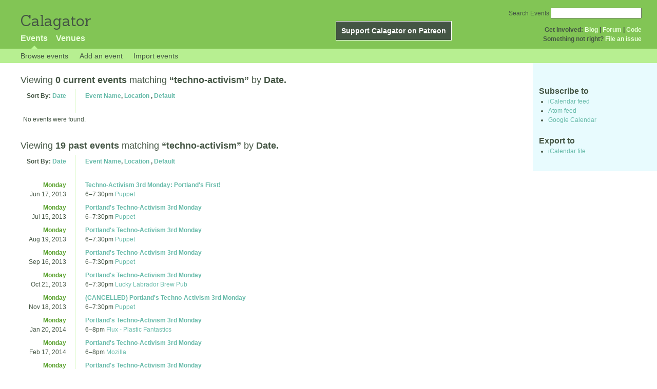

--- FILE ---
content_type: text/html; charset=utf-8
request_url: http://calagator.org/events/tag/techno-activism
body_size: 14455
content:
<!DOCTYPE html PUBLIC "-//W3C//DTD XHTML 1.0 Strict//EN"
  "http://www.w3.org/TR/xhtml1/DTD/xhtml1-strict.dtd">

<html xmlns="http://www.w3.org/1999/xhtml" xml:lang="en" lang="en">
  <head>
    <meta http-equiv="Content-Type" content="text/html; charset=utf-8"/>
    
    <title>
      
  Events tagged with: techno-activism
 »       Calagator: Portland&#39;s Tech Calendar    </title>
    <meta name="viewport" content="width=device-width, initial-scale=1.0, user-scalable=yes">
    <meta name="apple-mobile-web-app-capable" content="yes" />
    <meta name="apple-mobile-web-app-status-bar-style" content="black" />
    <link rel='search' type='application/opensearchdescription+xml' href='/opensearch.xml'  title='Calagator' />

    <!-- Stylesheets, static -->
    <link rel="stylesheet" media="all" href="/assets/application-ba714b36b324b57f74216ed15a4d84aff893b226fa5b499911dee378a49a8c18.css" />

    <link rel="stylesheet" href="https://cdnjs.cloudflare.com/ajax/libs/leaflet/0.7.3/leaflet.css" />
    <!--[if lte IE 8]>
        <link rel="stylesheet" href="https://cdnjs.cloudflare.com/ajax/libs/leaflet/0.7.3/leaflet.ie.css" />
    <![endif]-->

    <!-- Stylesheets, inserted  -->
    

    <!-- JavaScripts, static -->
    <script src="https://cdnjs.cloudflare.com/ajax/libs/leaflet/0.7.3/leaflet.js"></script>
<script src="https://maps.googleapis.com/maps/api/js?key=AIzaSyDro5ZQaNHU0vcbFlVAILQJZZaq0jUGwvc&amp;sensor=false"></script>
<script src="/assets/leaflet_google_layer-8da68170e3668741c363011d07fd1f4b2dee84dba2b88291f4a42c494057ea52.js"></script>
    <script src="/assets/application-8063caa3d186d3397eb6408b3a3ec377f15cc84d42410c12a40c7abd9d9a5783.js"></script>

    <!-- JavaScripts, inserted -->
    

    <!-- Auto-discovery, static -->
    <link rel="alternate" type="application/atom+xml" title="Atom: All Events" href="http://calagator.org/events.atom" />

    <!-- Auto-discovery, inserted -->
      <link rel="alternate" type="application/atom+xml" title="Atom: Search Results for &#39;&#39;" href="http://calagator.org/events/search.atom?tag=techno-activism" />


    <link rel="apple-touch-icon" href="/assets/site-icon-c9cb3e5aa3965fcb649048a4421042abf6ab44728d211449a1c13380659162c7.png" />
  </head>
  <body class="events_search events_controller ">

    <div id="outer">
            <div id="global_header">
        <a id="project_title" href="/">Calagator</a>

        <div id="patreon">
          <a href="https://www.patreon.com/calagator">Support Calagator on Patreon</a>
        </div>
        <div id="top_menu">
          <div id='app_menu'>
            <ul>
                <li class='active'><a href="/events">Events</a></li>
                <li class='false'><a href="/venues">Venues</a></li>
            </ul>
          </div>
          <div id='project_menu'>
            <strong>Get Involved:</strong> <a class="first" href="http://calagator.wordpress.com/">Blog</a> | <a href="https://groups.google.com/group/pdx-tech-calendar/">Forum</a> | <a href="https://github.com/calagator/calagator">Code</a>
            <br />
            <strong>Something not right?</strong> <a href="https://github.com/calagator/calagator.org/issues">File an issue</a>
          </div>
                    <form action="/events/search" accept-charset="UTF-8" method="get"><input name="utf8" type="hidden" value="&#x2713;" />
            <div id='search_form'>
            <label for="search_field">Search Events</label>
              <input type="search" name="query" value="" results="5" id="search_field">
            </div>
</form>

        </div>
      </div>


      <div id="events_subnav" class="subnav">
    <ul class="clearfix">
      <li><a class="events_search_subnav" href="http://calagator.org/">Browse events</a>
      </li>
      <li><a class="events_search_subnav" href="http://calagator.org/events/new">Add an event</a>
      </li>
      <li><a class="events_search_subnav" href="http://calagator.org/sources/new">Import events</a>
      </li>
    </ul>
</div>

      
      


            <div id="content">
        
        
<div class='list_description' id="current" >
  <h2>Viewing <strong> 0 current events</strong>
  matching <strong>&ldquo;techno-activism&rdquo;</strong>
   by <strong>Date.</strong></h2>

	<div class='list_items'>
	  <table class='event_table'>
  <thead>
    <tr>
      <th class='date'>Sort By: <a href="/events/tag/techno-activism?order=date">Date</a></th>
      <th class='event_summary'>
        <a href="/events/tag/techno-activism?order=name">Event Name</a>,
        <a href="/events/tag/techno-activism?order=venue">Location</a>        , 
        <a href="/events/tag/techno-activism">Default</a>      </th>
    </tr>
  </thead>
  <tbody>
      <tr>
        <td colspan=2>No events were found.</td>
      </tr>
  </tbody>
</table>

	</div>
</div>

<div class='list_description' id="past" >
  <h2>Viewing <strong> 19 past events</strong>
  matching <strong>&ldquo;techno-activism&rdquo;</strong>
   by <strong>Date.</strong></h2>

	<div class='list_items'>
	  <table class='event_table'>
  <thead>
    <tr>
      <th class='date'>Sort By: <a href="/events/tag/techno-activism?order=date">Date</a></th>
      <th class='event_summary'>
        <a href="/events/tag/techno-activism?order=name">Event Name</a>,
        <a href="/events/tag/techno-activism?order=venue">Location</a>        , 
        <a href="/events/tag/techno-activism">Default</a>      </th>
    </tr>
  </thead>
  <tbody>
        <tr class='vevent h-event'>
          <td class='date' rowspan="1">
            <div class='day_of_week monday'>
              Monday
            </div>
            Jun 17, 2013
          </td>
          <td class='event_summary'>
            <a class='summary p-name u-url' href='http://calagator.org/events/1250464202' name='event-1250464202' id='event-1250464202'>Techno-Activism 3rd Monday: Portland&#39;s First!</a><br />
            <time class="dtstart dt-start" title="2013-06-17T18:00:00" datetime="2013-06-17T18:00:00">6</time>&ndash;<time class="dtend dt-end" title="2013-06-17T19:30:00" datetime="2013-06-17T19:30:00">7:30pm</time>              <a class='location p-location h-card' href='http://calagator.org/venues/202393539'>Puppet</a>
              <div class='description e-description'>
                <p>RSVP to this FREE event on <a href="http://ta3m-pdx-1.eventbrite.com/">eventbrite</a></p>

<h2>What is it?</h2>


<p>This is the first Techno-Activism 3rd Monday event for Portland, Oregon! Read more about <a href="http://wiki.openitp.org/events:techno-activism_3rd_mondays">techno-activism 3rd mondays.</a> </p>




<h2>Who should come?</h2>


<p>Anyone interested in techno-activism. We invite coders, geeks, artists, and anyone else. No technical experience required.</p>




<h2>Who's hosting?</h2>


<p>The Privly Foundation will organize this and future TA3M Portland events. Puppet Labs is generously providing space. Gliph is providing free refreshments for attendees.</p>

<h2>Event Description</h2>


<p>We'll be chatting with <strong>James Vasile</strong>. James directs the Open Internet Tools Project, which supports development of anti-censorship and anti-surveillance tools. He is a partner at Open Tech Strategies, which advises organizations and businesses as they navigate the open-source world. He is also a Senior Fellow at the Software Freedom Law Center, where he acts as a strategic advisor on a range of free software efforts.</p>

<p>James has helped boot up a number of free software organizations, including the FreedomBox Foundation, Open Source Matters, and the Software Freedom Conservancy. His FreedomBox work has been recognized by an Innovation Award at Contact Summit 2011, as well as an Ashoka ChangeMaker’s award for Citizen’s Media.</p>

<p>You can learn more about James at <a href="http://JamesVasile.com">JamesVasile.com</a>.</p>              </div>
              <a class="url u-url" rel="nofollow" href="http://ta3m-pdx-1.eventbrite.com/">Website</a>          </td>
        </tr>
        <tr class='vevent h-event'>
          <td class='date' rowspan="1">
            <div class='day_of_week monday'>
              Monday
            </div>
            Jul 15, 2013
          </td>
          <td class='event_summary'>
            <a class='summary p-name u-url' href='http://calagator.org/events/1250464491' name='event-1250464491' id='event-1250464491'>Portland&#39;s Techno-Activism 3rd Monday</a><br />
            <time class="dtstart dt-start" title="2013-07-15T18:00:00" datetime="2013-07-15T18:00:00">6</time>&ndash;<time class="dtend dt-end" title="2013-07-15T19:30:00" datetime="2013-07-15T19:30:00">7:30pm</time>              <a class='location p-location h-card' href='http://calagator.org/venues/202393539'>Puppet</a>
              <div class='description e-description'>
                <p>Note: This event is free but please RSVP at <a href="http://ta3m-pdx-2.eventbrite.com">http://ta3m-pdx-2.eventbrite.com</a></p>

<h2>What is it?</h2>


<p>This is the second Techno-Activism 3rd Monday event for Portland, Oregon! Read more about <a href="http://wiki.openitp.org/events:techno-activism_3rd_mondays">techno-activism 3rd mondays</a>.</p>

<h2>Who should come?</h2>


<p>Anyone interested in techno-activism. We invite coders, geeks, artists, and anyone else. No technical experience required.</p>

<h2>Who's hosting?</h2>


<p>The Privly Foundation will organize this and future TA3M Portland events. Puppet Labs is generously providing space.</p>

<h2>Event Description</h2>


<p>We're excited to have Kees Cook chat with us this month. He will most likely be talking about digital surveillance and physical privacy. A little more about him: Kees Cook has been working with Free Software since 1994, and has been a Debian Developer since 2007. He is currently employed by Google to work on Chrome OS Security. From 2006 through 2011 he worked for Canonical as the Ubuntu Security Team's Tech Lead, and remains on the Ubuntu Technical Board. Before that, he worked at OSDL where he helped admin the mirrors at kernel.org, and sometimes hacked on Inkscape. He has written various utilities including GOPchop and Sendpage, and contributes randomly to other projects including fun chunks of code in Wine, MPlayer, OpenSSH,and Wireshark. He's been spending most of his time lately focused on security features in the Linux Kernel.</p>              </div>
              <a class="url u-url" rel="nofollow" href="http://ta3m-pdx-2.eventbrite.com/">Website</a>          </td>
        </tr>
        <tr class='vevent h-event'>
          <td class='date' rowspan="1">
            <div class='day_of_week monday'>
              Monday
            </div>
            Aug 19, 2013
          </td>
          <td class='event_summary'>
            <a class='summary p-name u-url' href='http://calagator.org/events/1250464702' name='event-1250464702' id='event-1250464702'>Portland&#39;s Techno-Activism 3rd Monday</a><br />
            <time class="dtstart dt-start" title="2013-08-19T18:00:00" datetime="2013-08-19T18:00:00">6</time>&ndash;<time class="dtend dt-end" title="2013-08-19T19:30:00" datetime="2013-08-19T19:30:00">7:30pm</time>              <a class='location p-location h-card' href='http://calagator.org/venues/202393539'>Puppet</a>
              <div class='description e-description'>
                <p>This event is free, but please RSVP: <a href="http://ta3m-pdx-3.eventbrite.com/">http://ta3m-pdx-3.eventbrite.com/</a></p>

<h2>What is it?</h2>


<p>This is the third Techno-Activism 3rd Monday event for Portland, Oregon! Read more about <a href="http://wiki.openitp.org/events:techno-activism_3rd_mondays">techno-activism 3rd mondays</a>.</p>

<h2> Who should come? </h2>


<p>Anyone interested in techno-activism. We invite coders, geeks, artists, and anyone else. No technical experience required.</p>

<h2>Who's hosting?</h2>


<p>The Privly Foundation will organize this and future TA3M Portland events. Puppet Labs is generously providing space. The folks at OpenITP are providing refreshments.</p>

<h2>Event Description</h2>


<p><strong>Steve Mancini</strong> will be speaking with us about "The impact of disruptive innovation and privacy on your average hair stylist".  A bit about him: After spending way too many years and dollars pursuing college degrees, Steve Mancini eventually had to enter the real world. A trek from the East coast to the West coast landed him a job in large corporation out in the burbs and after a decade+ of working there he has learned a thing or two about computer security, hacking, forensics, and incident response. He’s worn many hats and titles; his current is Harbinger of Doom (no really, it is on his business card).</p>

<p><strong>Demo time!</strong> After the talk/Q&amp;A, we will reserve time for folks to demo their favorite security/privacy tech tool. If you would like to be be a demoer, please let us know at <a href="/cdn-cgi/l/email-protection#45262a2828302b2c313c0535372c33293c6b2a3722"><span class="__cf_email__" data-cfemail="7a191517170f14130e033a0a08130c16035415081d">[email&#160;protected]</span></a>, and we will work you into the schedule.</p>

<h2>PDXTech4Good</h2>


<p>If you're interested in this event, you might also be interested in the <a href="http://www.meetup.com/pdxtech4good-nonprofit-activist-tech/">PDXTech4Good</a> meetup.</p>              </div>
              <a class="url u-url" rel="nofollow" href="http://ta3m-pdx-3.eventbrite.com/">Website</a>          </td>
        </tr>
        <tr class='vevent h-event'>
          <td class='date' rowspan="1">
            <div class='day_of_week monday'>
              Monday
            </div>
            Sep 16, 2013
          </td>
          <td class='event_summary'>
            <a class='summary p-name u-url' href='http://calagator.org/events/1250464793' name='event-1250464793' id='event-1250464793'>Portland&#39;s Techno-Activism 3rd Monday</a><br />
            <time class="dtstart dt-start" title="2013-09-16T18:00:00" datetime="2013-09-16T18:00:00">6</time>&ndash;<time class="dtend dt-end" title="2013-09-16T19:30:00" datetime="2013-09-16T19:30:00">7:30pm</time>              <a class='location p-location h-card' href='http://calagator.org/venues/202393539'>Puppet</a>
              <div class='description e-description'>
                <p>This event is free, but please RSVP: <a href="http://ta3m-pdx-4.eventbrite.com/">http://ta3m-pdx-4.eventbrite.com/</a></p>

<h2>What is it?</h2>


<p>This is the third Techno-Activism 3rd Monday event for Portland, Oregon! Read more about <a href="http://wiki.openitp.org/events:techno-activism_3rd_mondays">techno-activism 3rd mondays</a>.</p>

<h2> Who should come? </h2>


<p>Anyone interested in techno-activism. We invite coders, geeks, artists, and anyone else. No technical experience required.</p>

<h2>Who's hosting?</h2>


<p>The Privly Foundation will organize this and future TA3M Portland events. Puppet Labs is generously providing space. The folks at OpenITP are providing refreshments.</p>

<h2>Event Description</h2>




<p><strong>Current Events</strong>  - Research something that happened in the last month that is of interest to TA3M folk, then email <a href="/cdn-cgi/l/email-protection#b9dad6d4d4ccd7d0cdc0f9c9cbd0cfd5c097d6cbde"><span class="__cf_email__" data-cfemail="d7b4b8babaa2b9bea3ae97a7a5bea1bbaef9b8a5b0">[email&#160;protected]</span></a> to be put on the schedule. These should be very short but informative updates.
</p>


<ul><li>Did we find out that all web cryptography is broken? -- Sean McGregor</li></ul>


<p><strong>Talk by Steve Wyshywaniuk!</strong>  - Steve is co-founder of Small World News, an organization dedicated to helping people around the world tell better stories through media. For the last seven years he has worked in Afghanistan, Iraq, Egypt, Tunisia, as well as remotely with teams in Libya and Mexico to create content for international audiences. He has a life long passion for using technology as well as a formal education in film and media arts.</p>




<p>Steve will be sharing his experience of what works and fails from a technological and social perspective, and how he and his colleagues are putting their efforts into StoryMaker, an open source android app so that anybody can learn how to create great content.</p>




<p><strong>Demo time!</strong> After the talk/Q&amp;A, we will reserve time for folks to demo their favorite security/privacy tech tool. If you would like to be be a demoer, please let us know at <a href="/cdn-cgi/l/email-protection#3f5c5052524a51564b467f4f4d5649534611504d58"><span class="__cf_email__" data-cfemail="86e5e9ebebf3e8eff2ffc6f6f4eff0eaffa8e9f4e1">[email&#160;protected]</span></a>, and we will work you into the schedule.</p>




<h2>PDXTech4Good</h2>


<p>If you're interested in this event, you might also be interested in the <a href="http://www.meetup.com/pdxtech4good-nonprofit-activist-tech/">PDXTech4Good</a> meetup.</p>              </div>
              <a class="url u-url" rel="nofollow" href="http://ta3m-pdx-4.eventbrite.com/">Website</a>          </td>
        </tr>
        <tr class='vevent h-event'>
          <td class='date' rowspan="1">
            <div class='day_of_week monday'>
              Monday
            </div>
            Oct 21, 2013
          </td>
          <td class='event_summary'>
            <a class='summary p-name u-url' href='http://calagator.org/events/1250465053' name='event-1250465053' id='event-1250465053'>Portland&#39;s Techno-Activism 3rd Monday</a><br />
            <time class="dtstart dt-start" title="2013-10-21T18:00:00" datetime="2013-10-21T18:00:00">6</time>&ndash;<time class="dtend dt-end" title="2013-10-21T19:30:00" datetime="2013-10-21T19:30:00">7:30pm</time>              <a class='location p-location h-card' href='http://calagator.org/venues/202390282'>Lucky Labrador Brew Pub</a>
              <div class='description e-description'>
                <p>This event is free, but please RSVP: <a href="http://ta3m-pdx-5.eventbrite.com/">http://ta3m-pdx-5.eventbrite.com/</a></p>

<h2>What is it?</h2>


<p>This is the Techno-Activism 3rd Monday event for Portland, Oregon! Read more about <a href="http://wiki.openitp.org/events:techno-activism_3rd_mondays">techno-activism 3rd mondays</a>.</p>

<h2> Who should come? </h2>


<p>Anyone interested in techno-activism. We invite coders, geeks, artists, and anyone else. No technical experience required.</p>

<h2>Who's hosting?</h2>


<p>The Privly Foundation will organize this and future TA3M Portland events. We will host the event at Lucky Lab SE. The folks at OpenITP are providing refreshments.</p>

<h2>Event Description</h2>




<p><strong>Current Events</strong> - Research something that happened in the last month that is of interest to TA3M folks, then email <a href="/cdn-cgi/l/email-protection#cdaea2a0a0b8a3a4b9b48dbdbfa4bba1b4e3a2bfaa"><span class="__cf_email__" data-cfemail="a2c1cdcfcfd7cccbd6dbe2d2d0cbd4cedb8ccdd0c5">[email&#160;protected]</span></a> to be put on the schedule. These should be very short but informative updates.</p>




<p><strong>Chat! </strong>This meeting will be more informal, and a time to chat about the current events related to Techno-Activism, and ideas for future meetings. </p>




<p><strong>Next month</strong> - We will be at our usual location in Puppet Labs with Logan Kleier from Portland's government, to talk about the intersection of technology and policy. 

</p>


<h2>PDXTech4Good</h2>


<p>If you're interested in this event, you might also be interested in the <a href="http://www.meetup.com/pdxtech4good-nonprofit-activist-tech/">PDXTech4Good</a> meetup.</p>              </div>
              <a class="url u-url" rel="nofollow" href="http://ta3m-pdx-5.eventbrite.com/">Website</a>          </td>
        </tr>
        <tr class='vevent h-event'>
          <td class='date' rowspan="1">
            <div class='day_of_week monday'>
              Monday
            </div>
            Nov 18, 2013
          </td>
          <td class='event_summary'>
            <a class='summary p-name u-url' href='http://calagator.org/events/1250465189' name='event-1250465189' id='event-1250465189'>(CANCELLED) Portland&#39;s Techno-Activism 3rd Monday</a><br />
            <time class="dtstart dt-start" title="2013-11-18T18:00:00" datetime="2013-11-18T18:00:00">6</time>&ndash;<time class="dtend dt-end" title="2013-11-18T19:30:00" datetime="2013-11-18T19:30:00">7:30pm</time>              <a class='location p-location h-card' href='http://calagator.org/venues/202393539'>Puppet</a>
              <div class='description e-description'>
                <h2>Due to an emergency, our speaker for this evening cannot make the event. Since so many events are happening in Portland this evening, we recommend you look at the other events on Calagator</h2>




<hr><p>This event is free, but please RSVP: <a href="http://ta3m-pdx-6.eventbrite.com/">http://ta3m-pdx-6.eventbrite.com/</a></p>




<h2>Event Description</h2>




<p><strong>Talk by Logan Kleier</strong>   Talk by Logan Kleier - Logan is the chief information security and privacy officer for the City of Portland. Prior to this role, he worked in the private sector in a variety of product management and marketing roles for software and telecommunications companies. He has a Bachelors of Arts in history and political science and a Masters in public policy from Georgetown University. </p>




<p>The presentation presents a framework to aid government decision makers in the publication of various data sets. While government data is generally presumed to be a public record, this presentation will talk about use cases where it is not as well as grey areas where the law and public sentiment differ on notions of what government data is and isn't private.</p>




<h2>What is it?</h2>


<p>This is the fifth Techno-Activism 3rd Monday event for Portland, Oregon! Read more about <a href="http://wiki.openitp.org/events:techno-activism_3rd_mondays">techno-activism 3rd mondays</a>.</p>

<h2> Who should come? </h2>


<p>Anyone interested in techno-activism. We invite coders, geeks, artists, and anyone else. No technical experience required.</p>

<h2>Who's hosting?</h2>


<p>The Privly Foundation will organize this and future TA3M Portland events. Puppet Labs is generously providing space.</p>

<h2>PDXTech4Good</h2>


<p>If you're interested in this event, you might also be interested in the <a href="http://www.meetup.com/pdxtech4good-nonprofit-activist-tech/">PDXTech4Good</a> meetup.</p>              </div>
              <a class="url u-url" rel="nofollow" href="http://ta3m-pdx-6.eventbrite.com/">Website</a>          </td>
        </tr>
        <tr class='vevent h-event'>
          <td class='date' rowspan="1">
            <div class='day_of_week monday'>
              Monday
            </div>
            Jan 20, 2014
          </td>
          <td class='event_summary'>
            <a class='summary p-name u-url' href='http://calagator.org/events/1250465306' name='event-1250465306' id='event-1250465306'>Portland&#39;s Techno-Activism 3rd Monday</a><br />
            <time class="dtstart dt-start" title="2014-01-20T18:00:00" datetime="2014-01-20T18:00:00">6</time>&ndash;<time class="dtend dt-end" title="2014-01-20T20:00:00" datetime="2014-01-20T20:00:00">8pm</time>              <a class='location p-location h-card' href='http://calagator.org/venues/202393992'>Flux - Plastic Fantastics</a>
              <div class='description e-description'>
                <hr><p>This event is free, but please RSVP on Eventbrite (linked above)</p>




<h2>Event Description</h2>


<p>We plan to do a hands-on meetup, where you will get to learn how to use the internet anonymously using Tor, VPN, etc. </p>




<p>Have a preference about what you want to learn? Want to lead a group in teaching a method? Email us a <a href="/cdn-cgi/l/email-protection#40232f2d2d352e29343900303229362c396e2f3227"><span class="__cf_email__" data-cfemail="7c1f13111109121508053c0c0e150a100552130e1b">[email&#160;protected]</span></a> and we'll add you to the agenda. </p>




<h2>What should I bring?</h2>




<ul>
<li>A willingness to learn or to teach</li>
<li>A laptop. If you don't have one, let us know and we can try to scrounge up an extra one for you.</li>
<li>A current news story that you want to discuss with the group related to privacy/security/surveillance/censorship (optional) </li>
</ul>


<h2>What is it?</h2>


<p>This is the Techno-Activism 3rd Monday event for Portland, Oregon! Read more about <a href="http://wiki.openitp.org/events:techno-activism_3rd_mondays">techno-activism 3rd mondays</a>.</p>

<h2> Who should come? </h2>


<p>Anyone interested in techno-activism. We invite coders, geeks, artists, and anyone else. No technical experience required.</p>

<h2>Who's hosting?</h2>


<p>Flux has generously offered to host this month's meetup. Be sure to read their code of conduct (below) before coming to the event. This will ensure that everyone has a great, safe time. The Privly Foundation will organize this and future TA3M Portland events. There will be light refreshments provided.</p>

<h2>Flux's Code of Conduct</h2>


<ol>
<li>We are present, awake, and sober.</li>
<li>We listen non-judgmentally to ourselves and to everyone else.</li>
<li>We make mistakes: everything that happens in this space is part of a learning experience.</li>
<li>We speak only out of and about our personal experience and understanding.</li>
<li>When faced with a choice between being curious and being defensive, we choose to be curious.</li>
<li>We clean up after ourselves.</li>
<li>We make things here and consume things elsewhere.</li>
<li>We spend some of our free time here, not most or all of it.</li>
<li>We treat one another as the other would like to be treated. If we don’t know how, we ask.</li>
<li>We respect each others’ personal space and possessions. Specifically, we check in before touching someone or their belongings.</li>
<li>We respect each others’ consent and boundaries. Yes means yes, no means no, maybe means no, and silence is not consent. We accept “no”s without arguing, and say “yes” when we mean yes.</li>
<li>We respect chosen names, pronouns, and genders. If we don’t know how, we ask.</li>
<li>We act from an assumption of mutual respect and good will. We clarify misunderstandings and apologize for harm caused. We assume ignorance and not malice.</li>
<li>We watch out for each other to maintain a respectful and safe community. If we don’t know how, we ask.
15.When people’s conduct falls short of these agreements, we speak with them one-on-one. If matters don’t improve, we address the issue in a small group. If matters still don’t improve after three discussions, we might ask you to leave the space. As a last resort, we may vote to dissolve your membership.</li>
</ol>


<h2>Upcoming Privacy Retreat</h2>


<p> Are you passionate about privacy-enhancing technologies? Join us for a Privacy Technology Retreat Februrary 7-10th in Southern Oregon. For more information, please see our <a href="https://www.privly.org/content/privacy-technology-retreat">latest blog post</a>.</p>


<h2>PDXTech4Good</h2>


<p>If you're interested in this event, you might also be interested in the <a href="http://www.meetup.com/pdxtech4good-nonprofit-activist-tech/">PDXTech4Good</a> meetup.</p>              </div>
              <a class="url u-url" rel="nofollow" href="http://ta3m-pdx-7.eventbrite.com/">Website</a>          </td>
        </tr>
        <tr class='vevent h-event'>
          <td class='date' rowspan="1">
            <div class='day_of_week monday'>
              Monday
            </div>
            Feb 17, 2014
          </td>
          <td class='event_summary'>
            <a class='summary p-name u-url' href='http://calagator.org/events/1250465573' name='event-1250465573' id='event-1250465573'>Portland&#39;s Techno-Activism 3rd Monday</a><br />
            <time class="dtstart dt-start" title="2014-02-17T18:00:00" datetime="2014-02-17T18:00:00">6</time>&ndash;<time class="dtend dt-end" title="2014-02-17T20:00:00" datetime="2014-02-17T20:00:00">8pm</time>              <a class='location p-location h-card' href='http://calagator.org/venues/202393905'>Mozilla</a>
              <div class='description e-description'>
                <hr><p>This event is free, but please RSVP on Eventbrite (linked above)</p>




<h2>Event Description</h2>


<p>Encryption can be easy! In this meet up we will teach you the basics of encrypting your content, then we will concentrate on making it easy for you to use crypto with **your** environment. Once we help you through the hard part, you'll be able to encrypt messages at home safely without frustration.
This is a hands-on meetup with PGP.</p>




<p>Have a preference about what you want to learn? Want to lead a group in teaching a method? Email us a <a href="/cdn-cgi/l/email-protection#0665696b6b73686f727f4676746f706a7f28697461"><span class="__cf_email__" data-cfemail="d7b4b8babaa2b9bea3ae97a7a5bea1bbaef9b8a5b0">[email&#160;protected]</span></a> and we'll add you to the agenda. </p>




<h2>What should I bring?</h2>




<ul>
<li>A willingness to learn or to teach</li>
<li>A laptop. If you don't have one, let us know and we can try to scrounge up an extra one for you.</li>
<li>A current news story that you want to discuss with the group related to privacy/security/surveillance/censorship (optional) </li>
</ul>


<h2>What is it?</h2>


<p>This is the Techno-Activism 3rd Monday event for Portland, Oregon! Read more about <a href="http://wiki.openitp.org/events:techno-activism_3rd_mondays">techno-activism 3rd mondays</a>.</p>

<h2> Who should come? </h2>


<p>Anyone interested in techno-activism. We invite coders, geeks, artists, and anyone else. No technical experience required.</p>

<h2>Who's hosting?</h2>


<p>Mozilla has generously offered to host and pay for catering. The Privly Foundation organizes the event. Nicholas Restaurant will be providing party platters of hummus, meat grape leaves, and more! </p>




<h2>Code of Conduct</h2>


<p>Please review our <a href="https://www.privly.org/content/code-conduct">code of conduct</a> before attending the event to ensure a safe and welcoming time for all.</p>

<h2>PDXTech4Good</h2>


<p>If you're interested in this event, you might also be interested in the PDXTech4Good meetup.</p>              </div>
              <a class="url u-url" rel="nofollow" href="http://ta3m-pdx-8.eventbrite.com/">Website</a>          </td>
        </tr>
        <tr class='vevent h-event'>
          <td class='date' rowspan="1">
            <div class='day_of_week monday'>
              Monday
            </div>
            Mar 17, 2014
          </td>
          <td class='event_summary'>
            <a class='summary p-name u-url' href='http://calagator.org/events/1250465716' name='event-1250465716' id='event-1250465716'>Portland&#39;s Techno-Activism 3rd Monday</a><br />
            <time class="dtstart dt-start" title="2014-03-17T18:00:00" datetime="2014-03-17T18:00:00">6</time>&ndash;<time class="dtend dt-end" title="2014-03-17T19:00:00" datetime="2014-03-17T19:00:00">7pm</time>              <a class='location p-location h-card' href='http://calagator.org/venues/202390439'>Galois, Inc</a>
              <div class='description e-description'>
                <hr><p>This event is free, but please RSVP on Eventbrite (will be linked above)</p>




<h2>Event Description</h2>


<p>Introducing TA3M Drink and Draw! We are planning a fun hands-on meetup. You will get to work with a team to discuss privacy, security, anti-surveillance, and anti-censorship topics and communicate your ideas through doodling! Each discussion group will work together to create a hand-drawn poster related to TA3M topics. This is a time to network with other individuals interested in these topics, and provides a fun way to express your ideas and concerns. We will do our very best to make sure beverages of all sorts (alcoholic and not) are available to get those creative juices flowing. </p>




<p>After the Drink and Draw session, we invite attendees to join us for social time at a nearby bar/restaurant. </p>




<p>Have a preference about what you want to learn? Want to lead a group in teaching a method? Email us a <a href="/cdn-cgi/l/email-protection#e2818d8f8f978c8b969ba292908b948e9bcc8d9085"><span class="__cf_email__" data-cfemail="b8dbd7d5d5cdd6d1ccc1f8c8cad1ced4c196d7cadf">[email&#160;protected]</span></a> and we'll add you to the agenda. </p>




<h2>What is it?</h2>


<p>This is the Techno-Activism 3rd Monday event for Portland, Oregon! Read more about <a href="http://wiki.openitp.org/events:techno-activism_3rd_mondays">techno-activism 3rd mondays</a>.</p>

<h2> Who should come? </h2>


<p>Anyone interested in techno-activism. We invite coders, geeks, artists, and anyone else. No technical experience required.</p>

<h2>Who's hosting?</h2>


<p>The Privly Foundation organizes the event. Galois is generously providing space for the event. </p>




<h2>Code of Conduct</h2>


<p>Please review our <a href="https://www.privly.org/content/code-conduct">code of conduct</a> before attending the event to ensure a safe and welcoming time for all.</p>

<h2>PDXTech4Good</h2>


<p>If you're interested in this event, you might also be interested in the PDXTech4Good meetup.</p>              </div>
              <a class="url u-url" rel="nofollow" href="http://ta3m-pdx-9.eventbrite.com/ [TBA]">Website</a>          </td>
        </tr>
        <tr class='vevent h-event'>
          <td class='date' rowspan="1">
            <div class='day_of_week monday'>
              Monday
            </div>
            Apr 21, 2014
          </td>
          <td class='event_summary'>
            <a class='summary p-name u-url' href='http://calagator.org/events/1250465973' name='event-1250465973' id='event-1250465973'>See us next month! Portland&#39;s Techno-Activism 3rd Monday</a><br />
            <time class="dtstart dt-start" title="2014-04-21T18:00:00" datetime="2014-04-21T18:00:00">6</time>&ndash;<time class="dtend dt-end" title="2014-04-21T19:00:00" datetime="2014-04-21T19:00:00">7pm</time>              <a class='location p-location h-card' href='http://calagator.org/venues/202394434'>n/a</a>
              <div class='description e-description'>
                <p>We will probably not have an April TA3M, but come see us in May! If you have suggestions about a speaker for our May event please email us at <a href="/cdn-cgi/l/email-protection#197a7674746c77706d6059696b706f756037766b7e"><span class="__cf_email__" data-cfemail="2645494b4b53484f525f6656544f504a5f08495441">[email&#160;protected]</span></a>.</p>              </div>
          </td>
        </tr>
        <tr class='vevent h-event'>
          <td class='date' rowspan="1">
            <div class='day_of_week monday'>
              Monday
            </div>
            May 19, 2014
          </td>
          <td class='event_summary'>
            <a class='summary p-name u-url' href='http://calagator.org/events/1250466153' name='event-1250466153' id='event-1250466153'>Portland&#39;s Techno-Activism 3rd Monday</a><br />
            <time class="dtstart dt-start" title="2014-05-19T18:00:00" datetime="2014-05-19T18:00:00">6</time>&ndash;<time class="dtend dt-end" title="2014-05-19T19:30:00" datetime="2014-05-19T19:30:00">7:30pm</time>              <a class='location p-location h-card' href='http://calagator.org/venues/202393992'>Flux - Plastic Fantastics</a>
              <div class='description e-description'>
                <hr><p>This event is free, but please RSVP on Eventbrite (linked above)</p>




<h2>Using Metadata to Compromise Privacy: An Interactive Presentation</h2>


<p>You've probably heard that your daily interactions over the web leave
"metadata" that is used for advertising, law enforcement, and
intelligence activities. In this presentation we will show what
metadata is and what it can do by building case files from publicly
available information. What types of things can you learn about
yourself or others from metadata? Come find out.</p>




<p>This session will be lead by a Machine Learning PhD student from
Oregon State University, which is the area of computer science
responsible for programmatically processing metadata.</p>




<h2>What should I bring?</h2>


<ul>
<li>A willingness to learn or to teach</li>
<li>A laptop</li>
<li>(optional) A current news story that you want to discuss with the group related to privacy/security/surveillance/censorship</li>
<li>Flux accepts donations so consider bringing a few bucks to show your appreciation for their support of this and future events.</li>
</ul>


<h2>What is it?</h2>


<p>This is the Techno-Activism 3rd Monday event for Portland, Oregon! From their website, "Techno-Activism Third Mondays (TA3M) is an informal meetup designed to connect software creators and activists who are interested in censorship, surveillance, and open technology. Currently, TA3M are held in various cities throughout the world, with many more launching in the near future."</p>

<h2>Who should come?</h2>


<p>Anyone interested in techno-activism. We invite coders, geeks, artists, and anyone else. No technical experience required.</p>

<h2>Who's hosting?</h2>


<p>Flux is generously providing space for the event.</p>

<p>The Privly Foundation will organize this and future TA3M Portland events.</p>

<h2>Code of Conduct</h2>


<p>Please read Flux's Code of Conduct: <a href="http://fluxlab.io/conduct-agreements/">http://fluxlab.io/conduct-agreements/</a> to ensure a safe space for all.</p>

<h2>PDXTech4Good</h2>


<p>If you're interested in this event, you might also be interested in the <a href="http://www.meetup.com/pdxtech4good-nonprofit-activist-tech/">PDXTech4Good</a> meetup.</p>

<p><a href="https://wiki.openitp.org/events:techno-activism_3rd_mondays:portland">PDX TA3M on TA3M Wiki</a></p>              </div>
              <a class="url u-url" rel="nofollow" href="http://ta3m-pdx-10.eventbrite.com">Website</a>          </td>
        </tr>
        <tr class='vevent h-event'>
          <td class='date' rowspan="1">
            <div class='day_of_week monday'>
              Monday
            </div>
            Jun 16, 2014
          </td>
          <td class='event_summary'>
            <a class='summary p-name u-url' href='http://calagator.org/events/1250466297' name='event-1250466297' id='event-1250466297'>Portland&#39;s Techno-Activism 3rd Monday</a><br />
            <time class="dtstart dt-start" title="2014-06-16T18:00:00" datetime="2014-06-16T18:00:00">6</time>&ndash;<time class="dtend dt-end" title="2014-06-16T19:30:00" datetime="2014-06-16T19:30:00">7:30pm</time>              <a class='location p-location h-card' href='http://calagator.org/venues/202393992'>Flux - Plastic Fantastics</a>
              <div class='description e-description'>
                <p>This event is free, but please RSVP on Eventbrite (linked above)</p>




<h2>Event Description<h2>
</h2>
</h2>


<p><strong>This month's topic is: User Experience and Privacy Software: An Interactive Workshop</strong></p>




<p>Join us to make privacy software better. We believe that privacy software should be usable for the general public, and to start the effort, we need your help! </p>




<p>The goal of User Experience (UX) it is to make products as usable as possible for people. In this workshop, you'll learn about UX, download privacy software, and learn how to critically analyze the user experience to make it better. We hope to file some bug reports/feature requests to projects, and make a positive impact on their usability!  </p>




<p>This is your chance to get a sneak-peek of an Open Source Bridge talk and meet other folks who will be attending Open Source Bridge.</p>




<p>This session will be lead by Jen Davidson, a Human-Computer Interaction PhD candidate from Oregon State University, and Sean McGregor, founder of The Privly Foundation and Machine Learning PhD student from Oregon State University. </p>




<h2>What should I bring?</h2>


<ul>
<li>A willingness to learn or to teach</li>
<li>A laptop</li>
<li>(optional) A current news story that you want to discuss with the group related to privacy/security/surveillance/censorship</li>
<li>Flux accepts donations so consider bringing a few bucks to show your appreciation for their support of this and future events.</li>
</ul>


<h2>What is it?</h2>


<p>This is the Techno-Activism 3rd Monday event for Portland, Oregon! From their website, "Techno-Activism Third Mondays (TA3M) is an informal meetup designed to connect software creators and activists who are interested in censorship, surveillance, and open technology. Currently, TA3M are held in various cities throughout the world, with many more launching in the near future."</p>

<h2>Who should come?</h2>


<p>Anyone interested in techno-activism. We invite coders, geeks, artists, and anyone else. No technical experience required.</p>

<h2>Who's hosting?</h2>


<p>Flux is generously providing space for the event.</p>

<p>The Privly Foundation will organize this and future TA3M Portland events.</p>

<h2>Code of Conduct</h2>


<p>Please read Flux's Code of Conduct: <a href="http://fluxlab.io/conduct-agreements/">http://fluxlab.io/conduct-agreements/</a> to ensure a safe space for all.</p>

<h2>PDXTech4Good</h2>


<p>If you're interested in this event, you might also be interested in the <a href="http://www.meetup.com/pdxtech4good-nonprofit-activist-tech/">PDXTech4Good</a> meetup.</p>

<p><a href="https://wiki.openitp.org/events:techno-activism_3rd_mondays:portland">PDX TA3M on TA3M Wiki</a></p>              </div>
              <a class="url u-url" rel="nofollow" href="http://ta3m-pdx-11.eventbrite.com">Website</a>          </td>
        </tr>
        <tr class='vevent h-event'>
          <td class='date' rowspan="1">
            <div class='day_of_week tuesday'>
              Tuesday
            </div>
            Jul 22, 2014
          </td>
          <td class='event_summary'>
            <a class='summary p-name u-url' href='http://calagator.org/events/1250466643' name='event-1250466643' id='event-1250466643'>Portland&#39;s Techno-Activism 3rd Monday: OSCON BoF</a><br />
            <time class="dtstart dt-start" title="2014-07-22T19:00:00" datetime="2014-07-22T19:00:00">7</time>&ndash;<time class="dtend dt-end" title="2014-07-22T20:30:00" datetime="2014-07-22T20:30:00">8:30pm</time>              <a class='location p-location h-card' href='http://calagator.org/venues/202389921'>Oregon Convention Center</a>
              <div class='description e-description'>
                <p><strong>Note:</strong> This TA3M is on Tuesday to coincide with the OSCON Birds of a Feather sessions. You can register for a free (save $20) Expo pass by entering the code "FOSSFTW" <a href="http://www.oscon.com/oscon2014/public/content/expoplus">here</a>.</p>

<h2>Event Description</h2>

<p>This month's topic is: <strong>Leading in Technological Activism</strong></p>

<p>Techno-Activism Third Mondays (TA3M) is an informal meetup designed to connect software creators and activists who are interested in censorship, surveillance, and open technology. Currently, TA3M are held in 16 cities throughout the world, with many more launching in the near the future.</p>

<p>One year into the TA3M movement, we will be discussing the successes and failures from around the world.</p>

<p>Note: TA3Ms traditionally take place on the 3rd Monday of every month, but conflicts with OSCON events necessitate meeting later in the week.</p>

<p>This session will be lead by Jen Davidson, a Human-Computer Interaction researcher @Intel, and Sean McGregor, founder of The Privly Foundation and Machine Learning PhD student from Oregon State University.</p>

<h2>What is it?</h2>

<p>This is the Techno-Activism 3rd Monday event for Portland, Oregon! <a href="http://wiki.openitp.org/events:techno-activism_3rd_mondays">Read more</a> about techno-activism 3rd mondays.</p>

<h2>Who should come?</h2>

<p>Anyone interested in techno-activism. We invite coders, geeks, artists, and anyone else. No technical experience required.</p>

<h2>Who's hosting?</h2>

<p>This month's TA3M is hosted at the Oregon Convention Center by O'Reilly's Open Source Convention.</p>

<p>The Privly Foundation will organize this and future TA3M Portland events.</p>

<h2>PDXTech4Good</h2>

<p>If you're interested in this event, you might also be interested in the <a href="http://www.meetup.com/pdxtech4good-nonprofit-activist-tech/">PDXTech4Good meetup</a>.</p>              </div>
              <a class="url u-url" rel="nofollow" href="http://ta3m-pdx-12.eventbrite.com">Website</a>          </td>
        </tr>
        <tr class='vevent h-event'>
          <td class='date' rowspan="1">
            <div class='day_of_week monday'>
              Monday
            </div>
            Sep 15, 2014
          </td>
          <td class='event_summary'>
            <a class='summary p-name u-url' href='http://calagator.org/events/1250466914' name='event-1250466914' id='event-1250466914'>Portland&#39;s Techno-Activism 3rd Monday: FOIA Party</a><br />
            <time class="dtstart dt-start" title="2014-09-15T18:00:00" datetime="2014-09-15T18:00:00">6</time>&ndash;<time class="dtend dt-end" title="2014-09-15T19:30:00" datetime="2014-09-15T19:30:00">7:30pm</time>              <a class='location p-location h-card' href='http://calagator.org/venues/202393905'>Mozilla</a>
              <div class='description e-description'>
                <h2>There is a Form for That: Learn what the Government Thinks it Knows About You</h2>

<p>Ever wonder what travel information the Department of Homeland
Security maintains on you? There is a form for that. Want to know if you have an FBI file? There is a form for that. Want to know if law enforcement is setting up cell phone tracking towers in your area? There is a form for that.</p>

<p>In this interactive session of TA3M we supply attendees with an easy way to send requests to state and federal agencies for personal and public information.</p>

<p>For an example of the power of these requests, see these Ars Technica articles: <a href="http://arstechnica.com/tech-policy/2014/05/ask-ars-can-i-see-what-the-feds-know-about-where-ive-traveled/">http://arstechnica.com/tech-policy/2014/05/ask-ars-can-i-see-what-the-feds-know-about-where-ive-traveled/</a></p>

<p>Come fill forms and then speculate on what you will find out!</p>

<p>We'll be bringing in a representative from MuckRock.com to help facilitate the public records requests and providing all the necessary pieces for requesting your own personal data.</p>

<h2>What is it?</h2>

<p>This is the Techno-Activism 3rd Monday event for Portland, Oregon! <a href="http://wiki.openitp.org/events:techno-activism_3rd_mondays">Read more</a> about techno-activism 3rd mondays.</p>

<h2>Who should come?</h2>

<p>Anyone interested in techno-activism. We invite coders, geeks, artists, and anyone else. No technical experience required.</p>

<h2>Who's hosting?</h2>

<p>The Privly Foundation will organize this and future TA3M Portland events.</p>

<h2>PDXTech4Good</h2>

<p>If you're interested in this event, you might also be interested in the <a href="http://www.meetup.com/pdxtech4good-nonprofit-activist-tech/">PDXTech4Good meetup</a>.</p>              </div>
              <a class="url u-url" rel="nofollow" href="http://ta3m-pdx-13.eventbrite.com">Website</a>          </td>
        </tr>
        <tr class='vevent h-event'>
          <td class='date' rowspan="1">
            <div class='day_of_week monday'>
              Monday
            </div>
            Oct 20, 2014
          </td>
          <td class='event_summary'>
            <a class='summary p-name u-url' href='http://calagator.org/events/1250467072' name='event-1250467072' id='event-1250467072'>Portland&#39;s Techno-Activism 3rd Monday: Being Mindful on the Web</a><br />
            <time class="dtstart dt-start" title="2014-10-20T18:00:00" datetime="2014-10-20T18:00:00">6</time>&ndash;<time class="dtend dt-end" title="2014-10-20T19:30:00" datetime="2014-10-20T19:30:00">7:30pm</time>              <a class='location p-location h-card' href='http://calagator.org/venues/202394738'>Phase2</a>
              <div class='description e-description'>
                <h2>Being Mindful on the Web: Protecting Yourself and Your Organization</h2>


<p></p>

<p>A special hands-on event as part of <a href="http://www.staysafeonline.org/ncsam/landing-page/">National Cyber Security Awareness Month</a> in October. Portland Techno-Activism Third Mondays and <a href="http://www.pdxtech4good.org/">PDXTech4Good</a> are teaming up to provide a hands-on workshop about how nonprofits and activists can keep themselves safe online.</p>

<p><strong>This will be a hands-on workshop, so bring your laptop if you can!</strong></p>

<p>Sean McGregor will give an interactive presentation on what it takes to maintain personal privacy online.</p>

<p>You will learn what the government and companies know about web users and how this data can be used. First you'll become an investigator using private data, then Sean will teach you a few simple ways to protect yourself (and others) in the future.</p>

<h2>Presenter</h2>


<p>Sean McGregor is a PhD student in machine learning and the lead developer of the Priv.ly project.</p>

<p>Hosted by: Portland Techno-Activism Third Mondays and PDXTech4Good</p>

<p>Sponsored by: The Privly Foundation, TechSoup and Microsoft</p>

<h2>RSVP</h2>


<p>This event is free but please <a href="http://ta3m-pdx-14.eventbrite.com">RSVP on Eventbrite</a>.</p>              </div>
              <a class="url u-url" rel="nofollow" href="http://ta3m-pdx-14.eventbrite.com">Website</a>          </td>
        </tr>
        <tr class='vevent h-event'>
          <td class='date' rowspan="1">
            <div class='day_of_week monday'>
              Monday
            </div>
            Nov 17, 2014
          </td>
          <td class='event_summary'>
            <a class='summary p-name u-url' href='http://calagator.org/events/1250467357' name='event-1250467357' id='event-1250467357'>Portland&#39;s Techno-Activism 3rd Monday: Movie Night!</a><br />
            <time class="dtstart dt-start" title="2014-11-17T18:30:00" datetime="2014-11-17T18:30:00">6:30</time>&ndash;<time class="dtend dt-end" title="2014-11-17T21:00:00" datetime="2014-11-17T21:00:00">9pm</time>              <a class='location p-location h-card' href='http://calagator.org/venues/202390327'>Living Room Theaters</a>
              <div class='description e-description'>
                <p>This event is <strong>FREE</strong> but please be sure to RSVP on Eventbrite to reserve your ticket: <a href="http://ta3m-pdx-15.eventbrite.com">http://ta3m-pdx-15.eventbrite.com</a></p>

<h2>Join Portland's Techno-Activism 3rd Monday for a movie night! </h2>


<p><strong>What movie?</strong> Citizenfour: <a href="https://citizenfourfilm.com">https://citizenfourfilm.com</a> - the documentary thriller about government surveillance and Edward Snowden.</p>

<p><strong>When?</strong> Monday November 17th. Meet at Living Room Theater at 6:30pm and look for the TA3M group. Movie starts at 6:40pm.</p>

<p><strong>How much?</strong> <strong>FREE</strong> for the first 20 people to RSVP. 20 tickets have been generously donated to make this event possible. If you are not one of the first 20 people to RSVP, you can purchase tickets at the Living Room Theater box office at their regular rate.</p>

<p>After the movie, we'll go to a nearby location (TBA) for some no-host drinks &amp; food to discuss what we thought about the movie.</p>

<p><strong>Host</strong>: Portland Techno-Activism Third Mondays</p>

<p><strong>Twitter</strong>: Event hashtag: #ta3m ; @Privly   @TechnoActivism</p>              </div>
              <a class="url u-url" rel="nofollow" href="http://ta3m-pdx-15.eventbrite.com">Website</a>          </td>
        </tr>
        <tr class='vevent h-event'>
          <td class='date' rowspan="1">
            <div class='day_of_week monday'>
              Monday
            </div>
            Jan 19, 2015
          </td>
          <td class='event_summary'>
            <a class='summary p-name u-url' href='http://calagator.org/events/1250467593' name='event-1250467593' id='event-1250467593'>*Corvallis* Techno-Activism 3rd Monday: New Year, New Privacy Laws</a><br />
            <time class="dtstart dt-start" title="2015-01-19T18:00:00" datetime="2015-01-19T18:00:00">6</time>&ndash;<time class="dtend dt-end" title="2015-01-19T19:30:00" datetime="2015-01-19T19:30:00">7:30pm</time>              <a class='location p-location h-card' href='http://calagator.org/venues/202391125'>Kelley Engineering Center (OSU)</a>
              <div class='description e-description'>
                <p>This event is <strong>FREE</strong> but please be sure to RSVP on Eventbrite: <a href="http://ta3m-pdx-16.eventbrite.com">http://ta3m-pdx-16.eventbrite.com</a></p>

<h2>New Year, New Privacy Laws</h2>


<p><strong>NOTE ABOUT LOCATION</strong>: ROOM TBA. Normally we host this TA3M in Portland. This time it will be hosted in Corvallis. Can't make it down to Corvallis? Skype in! Contact <a href="/cdn-cgi/l/email-protection#e5868a8888908b8c919ca595978c93899ccb8a9782"><span class="__cf_email__" data-cfemail="02616d6f6f776c6b767b4272706b746e7b2c6d7065">[email&#160;protected]</span></a> for details on how to Skype in.</p>




<p>This month's TA3M is perfect for concerned citizens and those who are interested in tech and/or privacy policy and how policy impacts our rights as citizens. </p>




<p>We'll start with a discussion about current events related to privacy, security, and surveillance. Then we'll dive into a review of new 2015 laws on the same topics and how they may impact your life.</p>




<p>All are welcome! Event is free of charge. </p>




<h2>Who should come?</h2>


<p>Anyone interested in techno-activism. We invite coders, geeks, artists, and anyone else. No technical experience required.</p>




<h2>Who's hosting?</h2>


<p>The Privly Foundation will organize this and future TA3M Portland events.</p>

<p><strong>Twitter</strong>: @Prvily @TechnoActivism</p>

<p>Event hashtag: #ta3m</p>              </div>
              <a class="url u-url" rel="nofollow" href="http://ta3m-pdx-16.eventbrite.com">Website</a>          </td>
        </tr>
        <tr class='vevent h-event'>
          <td class='date' rowspan="1">
            <div class='day_of_week monday'>
              Monday
            </div>
            Feb 16, 2015
          </td>
          <td class='event_summary'>
            <a class='summary p-name u-url' href='http://calagator.org/events/1250467754' name='event-1250467754' id='event-1250467754'>Portland&#39;s Techno-Activism 3rd Monday: The Battle for Protecting Data</a><br />
            <time class="dtstart dt-start" title="2015-02-16T18:00:00" datetime="2015-02-16T18:00:00">6</time>&ndash;<time class="dtend dt-end" title="2015-02-16T19:30:00" datetime="2015-02-16T19:30:00">7:30pm</time>              <a class='location p-location h-card' href='http://calagator.org/venues/202393905'>Mozilla</a>
              <div class='description e-description'>
                <p><strong>Event is free, but please RSVP: <a href="http://ta3m-pdx-17.eventbrite.com">http://ta3m-pdx-17.eventbrite.com</a></strong></p>

<h2>The Battle of Protecting Data</h2>

<p>Join us this month for a talk and lively discussion on "The Battle of Protecting Data". With the changing world of enterprise computing ("Bring your own device", mobile, SaaS), the corporate world is having to re-think how they do security.</p>

<h2>Presenter</h2>

<p>Bill Giard is a Principal Engineer in Intel's IT organization and is responsible for helping to lead IT's software delivery across multiple client platforms. Bill joined Intel in 1996 with a Bachelor's degree in Computer Science and has over 20 years of IT experience.</p>

<p>Hosted by: Portland Techno-Activism Third Mondays. <strong>Refreshments provided.</strong></p>

<p>Sponsored by: The Privly Foundation, and hosted at Mozilla</p>

<h2>Who should come?</h2>

<p>Anyone interested in techno-activism. We invite coders, geeks, artists, and anyone else. No technical experience required.</p>

<h2>Twitter</h2>

<p>Event hashtag: #ta3m</p>

<p>Event organizers: @Privly, @TechnoActivism</p>

<p>Venue host: @MozPDX</p>

<h2>Code of Conduct</h2>

<p>Attendees are expected to read and abide by <a href="https://www.privly.org/content/code-conduct">Privly's Code of Conduct</a></p>              </div>
              <a class="url u-url" rel="nofollow" href="http://ta3m-pdx-17.eventbrite.com">Website</a>          </td>
        </tr>
        <tr class='vevent h-event'>
          <td class='date' rowspan="1">
            <div class='day_of_week monday'>
              Monday
            </div>
            Sep 17, 2018
          </td>
          <td class='event_summary'>
            <a class='summary p-name u-url' href='http://calagator.org/events/1250474204' name='event-1250474204' id='event-1250474204'>Newsroom Security in the US and Abroad</a><br />
            <time class="dtstart dt-start" title="2018-09-17T18:00:00" datetime="2018-09-17T18:00:00">6</time>&ndash;<time class="dtend dt-end" title="2018-09-17T20:00:00" datetime="2018-09-17T20:00:00">8pm</time>              <a class='location p-location h-card' href='http://calagator.org/venues/202395694'>Northwest Academy</a>
              <div class='description e-description'>
                <p>In the past decade, media organizations and newsrooms have become high value targets for digital attacks. Whether it is governments purchasing spyware to illegally surveil reporters in the diaspora, like the government of Ethiopia has been caught doing twice, or information campaigns to discredit news sources, newsrooms have become targets of government 'cyber warfare'.</p>

<p>Norman Shamas will lead a conversation on some of the current threats and the state of security in newsrooms in the US and around the globe (primary focus on South Africa) followed by a conversation on a new training guide for US-based newsrooms([1]), which Norman helped write.</p>

<p>This month's TA3M will be interactive and an open discussion. If you are interested in walking through any of the modules during the meeting, please post a comment in the discussion or send the organizer a message through Meetup.</p>

<p>[1]
<a href="https://the-field-guide-to-security-training-in-the-newsroom.readthedocs.io/en/latest/">https://the-field-guide-to-security-training-in-the-newsroom.readthedocs.io/en/latest/</a></p>

<p>Schedule:
6:00 PM: Doors
6:10 PM: Introductions and news
6:15 PM: Presentation
7:15 PM: Q&amp;A
7:30 PM: Wrap up and networking</p>

<p>Speaker bio:</p>

<p>Norman Shamas is an activist and educator whose work focuses on human-centered information and digital security and privacy.</p>

<p>By attending this TA3M meeting, you agree to follow our Code of Conduct:
<a href="https://www.meetup.com/Portlands-Techno-Activism-3rd-Mondays/pages/22681732/Code_of_Conduct/">https://www.meetup.com/Portlands-Techno-Activism-3rd-Mondays/pages/22681732/Code_of_Conduct/</a></p>

<p>{short} Code of Conduct
Portland's Techno-Activism 3rd Mondays is dedicated to providing an informative and positive experience for everyone who participates in or supports our community, regardless of gender, gender identity and expression, sexual orientation, ability, physical appearance, body size, race, ethnicity, age, religion, socioeconomic status, caste, or creed.</p>

<p>Our events are intended to educate and share information related to technology and activism, and anyone who is there for this purpose is welcome. Because we value the safety and security of our members and strive to have an inclusive community, we do not tolerate harassment of members or event participants in any form.</p>

<p>Audio and video recording are not permitted at meetings without prior approval.</p>

<p>Our Code of Conduct
(<a href="https://www.meetup.com/Portlands-Techno-Activism-3rd-Mondays/pages/22681732/Code_of_Conduct/">https://www.meetup.com/Portlands-Techno-Activism-3rd-Mondays/pages/22681732/Code_of_Conduct/</a>) applies to all events run by Portland's TA3M. Please report any incidents to the event organizer.</p>              </div>
              <a class="url u-url" rel="nofollow" href="https://www.meetup.com/Portlands-Techno-Activism-3rd-Mondays/events/254391983/">Website</a>          </td>
        </tr>
  </tbody>
</table>

	</div>
</div>


<div id='list_filters' class='sidebar'>
  <h3>Subscribe to</h3>
  <ul>
    <li><a href="webcal://calagator.org/events/search.ics?tag=techno-activism">iCalendar feed</a></li>
    <li><a href="http://calagator.org/events/search.atom?tag=techno-activism">Atom feed</a></li>
    <li><a href="https://www.google.com/calendar/render?cid=webcal%3A%2F%2Fcalagator.org%2Fevents%2Fsearch.ics%3Ftag%3Dtechno-activism">Google Calendar</a></li>
  </ul>

  <h3>Export to</h3>
  <ul>
    <li><a href="http://calagator.org/events/search.ics?tag=techno-activism">iCalendar file</a></li>
  </ul>
</div>

      </div>


            <div id="top_footer">
        calagator.org
        1.1.0
        &nbsp;
        &nbsp;
        &nbsp;
      </div>


    </div>

          <script data-cfasync="false" src="/cdn-cgi/scripts/5c5dd728/cloudflare-static/email-decode.min.js"></script><script>
        (function(i,s,o,g,r,a,m){i['GoogleAnalyticsObject']=r;i[r]=i[r]||function(){
        (i[r].q=i[r].q||[]).push(arguments)},i[r].l=1*new Date();a=s.createElement(o),
        m=s.getElementsByTagName(o)[0];a.async=1;a.src=g;m.parentNode.insertBefore(a,m)
        })(window,document,'script','//www.google-analytics.com/analytics.js','ga');

        ga('create', 'UA-168427-7', 'auto');
        ga('send', 'pageview');

      </script>



  <script defer src="https://static.cloudflareinsights.com/beacon.min.js/vcd15cbe7772f49c399c6a5babf22c1241717689176015" integrity="sha512-ZpsOmlRQV6y907TI0dKBHq9Md29nnaEIPlkf84rnaERnq6zvWvPUqr2ft8M1aS28oN72PdrCzSjY4U6VaAw1EQ==" data-cf-beacon='{"version":"2024.11.0","token":"db19a96902b64782afbd23d08bdfc20c","r":1,"server_timing":{"name":{"cfCacheStatus":true,"cfEdge":true,"cfExtPri":true,"cfL4":true,"cfOrigin":true,"cfSpeedBrain":true},"location_startswith":null}}' crossorigin="anonymous"></script>
</body>
</html>

